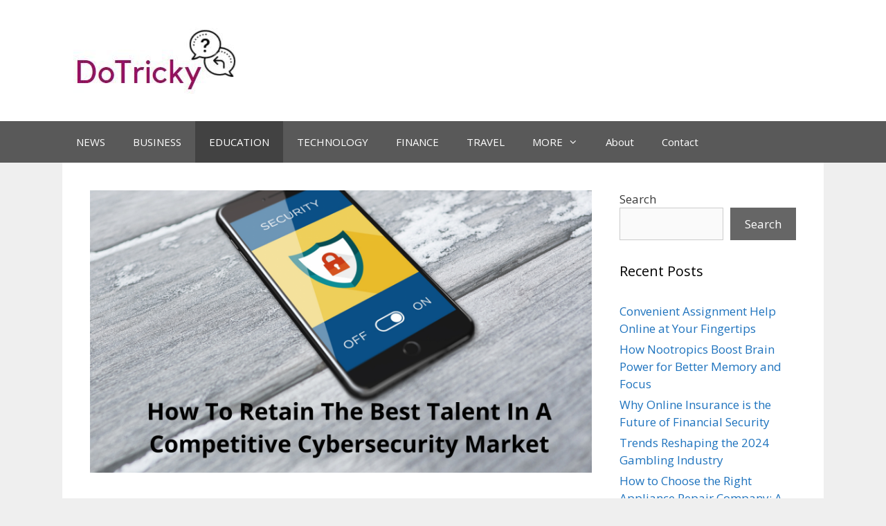

--- FILE ---
content_type: text/html; charset=UTF-8
request_url: https://www.dotricky.com/how-to-retain-the-best-talent-in-a-competitive-cybersecurity-market/
body_size: 14714
content:
<!DOCTYPE html>
<html lang="en-US">
<head>
	<meta charset="UTF-8">
	<script>
(()=>{var e={};e.g=function(){if("object"==typeof globalThis)return globalThis;try{return this||new Function("return this")()}catch(e){if("object"==typeof window)return window}}(),function({ampUrl:n,isCustomizePreview:t,isAmpDevMode:r,noampQueryVarName:o,noampQueryVarValue:s,disabledStorageKey:i,mobileUserAgents:a,regexRegex:c}){if("undefined"==typeof sessionStorage)return;const d=new RegExp(c);if(!a.some((e=>{const n=e.match(d);return!(!n||!new RegExp(n[1],n[2]).test(navigator.userAgent))||navigator.userAgent.includes(e)})))return;e.g.addEventListener("DOMContentLoaded",(()=>{const e=document.getElementById("amp-mobile-version-switcher");if(!e)return;e.hidden=!1;const n=e.querySelector("a[href]");n&&n.addEventListener("click",(()=>{sessionStorage.removeItem(i)}))}));const g=r&&["paired-browsing-non-amp","paired-browsing-amp"].includes(window.name);if(sessionStorage.getItem(i)||t||g)return;const u=new URL(location.href),m=new URL(n);m.hash=u.hash,u.searchParams.has(o)&&s===u.searchParams.get(o)?sessionStorage.setItem(i,"1"):m.href!==u.href&&(window.stop(),location.replace(m.href))}({"ampUrl":"https:\/\/www.dotricky.com\/how-to-retain-the-best-talent-in-a-competitive-cybersecurity-market\/amp\/","noampQueryVarName":"noamp","noampQueryVarValue":"mobile","disabledStorageKey":"amp_mobile_redirect_disabled","mobileUserAgents":["Mobile","Android","Silk\/","Kindle","BlackBerry","Opera Mini","Opera Mobi"],"regexRegex":"^\\\/((?:.|\\n)+)\\\/([i]*)$","isCustomizePreview":false,"isAmpDevMode":false})})();
</script>
<meta name='robots' content='index, follow, max-image-preview:large, max-snippet:-1, max-video-preview:-1' />
<meta name="viewport" content="width=device-width, initial-scale=1">
	<!-- This site is optimized with the Yoast SEO plugin v23.6 - https://yoast.com/wordpress/plugins/seo/ -->
	<title>How To Retain The Best Talent In A Competitive Cybersecurity Market</title>
	<link rel="canonical" href="https://www.dotricky.com/how-to-retain-the-best-talent-in-a-competitive-cybersecurity-market/" />
	<meta property="og:locale" content="en_US" />
	<meta property="og:type" content="article" />
	<meta property="og:title" content="How To Retain The Best Talent In A Competitive Cybersecurity Market" />
	<meta property="og:description" content="The Great Resignation is presently underway, with millions of people quitting their employment in search of greater fulfillment. Many people took advantage of the global pandemic to reflect on what work means to them, their contributions to the industry and organizations to which they belong, how they spend their time, and, most significantly, how a ... Read more" />
	<meta property="og:url" content="https://www.dotricky.com/how-to-retain-the-best-talent-in-a-competitive-cybersecurity-market/" />
	<meta property="og:site_name" content="Do Tricky" />
	<meta property="article:publisher" content="https://www.facebook.com/dotricky1/" />
	<meta property="article:author" content="https://www.facebook.com/dotricky1/" />
	<meta property="article:published_time" content="2021-09-24T13:20:57+00:00" />
	<meta property="article:modified_time" content="2021-12-21T13:53:56+00:00" />
	<meta property="og:image" content="https://www.dotricky.com/wp-content/uploads/2021/09/Meghalaya-11-1024x576.png" />
	<meta property="og:image:width" content="1024" />
	<meta property="og:image:height" content="576" />
	<meta property="og:image:type" content="image/png" />
	<meta name="author" content="Sneha" />
	<meta name="twitter:card" content="summary_large_image" />
	<meta name="twitter:creator" content="@do_tricky" />
	<meta name="twitter:site" content="@do_tricky" />
	<meta name="twitter:label1" content="Written by" />
	<meta name="twitter:data1" content="Sneha" />
	<meta name="twitter:label2" content="Est. reading time" />
	<meta name="twitter:data2" content="4 minutes" />
	<script type="application/ld+json" class="yoast-schema-graph">{"@context":"https://schema.org","@graph":[{"@type":"Article","@id":"https://www.dotricky.com/how-to-retain-the-best-talent-in-a-competitive-cybersecurity-market/#article","isPartOf":{"@id":"https://www.dotricky.com/how-to-retain-the-best-talent-in-a-competitive-cybersecurity-market/"},"author":{"name":"Sneha","@id":"https://www.dotricky.com/#/schema/person/bf1e2b8d508af9879cc548593fe387fd"},"headline":"How To Retain The Best Talent In A Competitive Cybersecurity Market","datePublished":"2021-09-24T13:20:57+00:00","dateModified":"2021-12-21T13:53:56+00:00","mainEntityOfPage":{"@id":"https://www.dotricky.com/how-to-retain-the-best-talent-in-a-competitive-cybersecurity-market/"},"wordCount":908,"commentCount":0,"publisher":{"@id":"https://www.dotricky.com/#organization"},"image":{"@id":"https://www.dotricky.com/how-to-retain-the-best-talent-in-a-competitive-cybersecurity-market/#primaryimage"},"thumbnailUrl":"https://www.dotricky.com/wp-content/uploads/2021/09/Meghalaya-11.png","articleSection":["EDUCATION"],"inLanguage":"en-US","potentialAction":[{"@type":"CommentAction","name":"Comment","target":["https://www.dotricky.com/how-to-retain-the-best-talent-in-a-competitive-cybersecurity-market/#respond"]}]},{"@type":"WebPage","@id":"https://www.dotricky.com/how-to-retain-the-best-talent-in-a-competitive-cybersecurity-market/","url":"https://www.dotricky.com/how-to-retain-the-best-talent-in-a-competitive-cybersecurity-market/","name":"How To Retain The Best Talent In A Competitive Cybersecurity Market","isPartOf":{"@id":"https://www.dotricky.com/#website"},"primaryImageOfPage":{"@id":"https://www.dotricky.com/how-to-retain-the-best-talent-in-a-competitive-cybersecurity-market/#primaryimage"},"image":{"@id":"https://www.dotricky.com/how-to-retain-the-best-talent-in-a-competitive-cybersecurity-market/#primaryimage"},"thumbnailUrl":"https://www.dotricky.com/wp-content/uploads/2021/09/Meghalaya-11.png","datePublished":"2021-09-24T13:20:57+00:00","dateModified":"2021-12-21T13:53:56+00:00","breadcrumb":{"@id":"https://www.dotricky.com/how-to-retain-the-best-talent-in-a-competitive-cybersecurity-market/#breadcrumb"},"inLanguage":"en-US","potentialAction":[{"@type":"ReadAction","target":["https://www.dotricky.com/how-to-retain-the-best-talent-in-a-competitive-cybersecurity-market/"]}]},{"@type":"ImageObject","inLanguage":"en-US","@id":"https://www.dotricky.com/how-to-retain-the-best-talent-in-a-competitive-cybersecurity-market/#primaryimage","url":"https://www.dotricky.com/wp-content/uploads/2021/09/Meghalaya-11.png","contentUrl":"https://www.dotricky.com/wp-content/uploads/2021/09/Meghalaya-11.png","width":2240,"height":1260},{"@type":"BreadcrumbList","@id":"https://www.dotricky.com/how-to-retain-the-best-talent-in-a-competitive-cybersecurity-market/#breadcrumb","itemListElement":[{"@type":"ListItem","position":1,"name":"Home","item":"https://www.dotricky.com/"},{"@type":"ListItem","position":2,"name":"How To Retain The Best Talent In A Competitive Cybersecurity Market"}]},{"@type":"WebSite","@id":"https://www.dotricky.com/#website","url":"https://www.dotricky.com/","name":"Do Tricky","description":"All Education In Hindi","publisher":{"@id":"https://www.dotricky.com/#organization"},"potentialAction":[{"@type":"SearchAction","target":{"@type":"EntryPoint","urlTemplate":"https://www.dotricky.com/?s={search_term_string}"},"query-input":{"@type":"PropertyValueSpecification","valueRequired":true,"valueName":"search_term_string"}}],"inLanguage":"en-US"},{"@type":"Organization","@id":"https://www.dotricky.com/#organization","name":"Do Tricky","url":"https://www.dotricky.com/","logo":{"@type":"ImageObject","inLanguage":"en-US","@id":"https://www.dotricky.com/#/schema/logo/image/","url":"https://www.dotricky.com/wp-content/uploads/2019/03/Do-Tricky-1.png","contentUrl":"https://www.dotricky.com/wp-content/uploads/2019/03/Do-Tricky-1.png","width":500,"height":500,"caption":"Do Tricky"},"image":{"@id":"https://www.dotricky.com/#/schema/logo/image/"},"sameAs":["https://www.facebook.com/dotricky1/","https://x.com/do_tricky","https://www.linkedin.com/in/do-tricky-718411182/","https://in.pinterest.com/dotricky11/","https://www.youtube.com/channel/UCYzWpnh9SS54MNOVEXjGQTQ"]},{"@type":"Person","@id":"https://www.dotricky.com/#/schema/person/bf1e2b8d508af9879cc548593fe387fd","name":"Sneha","image":{"@type":"ImageObject","inLanguage":"en-US","@id":"https://www.dotricky.com/#/schema/person/image/","url":"https://secure.gravatar.com/avatar/475bcd6ca6e46d6bc892e815ae99d06c?s=96&d=mm&r=g","contentUrl":"https://secure.gravatar.com/avatar/475bcd6ca6e46d6bc892e815ae99d06c?s=96&d=mm&r=g","caption":"Sneha"},"description":"Hello, This is Sneha and I am the owner of www.dotricky.com Thank you for visiting our site. Here I am creating this site only focusing to help people, also, I have 4 years' experience in this field. for quality, information stay connected with our site. Thank you","sameAs":["https://www.dotricky.com/","https://www.facebook.com/dotricky1/","sneh.se.sneha","https://x.com/do_tricky"]}]}</script>
	<!-- / Yoast SEO plugin. -->


<link rel='dns-prefetch' href='//www.googletagmanager.com' />
<link href='https://fonts.gstatic.com' crossorigin rel='preconnect' />
<link href='https://fonts.googleapis.com' crossorigin rel='preconnect' />
<link rel="alternate" type="application/rss+xml" title="Do Tricky &raquo; Feed" href="https://www.dotricky.com/feed/" />
<link rel="alternate" type="application/rss+xml" title="Do Tricky &raquo; Comments Feed" href="https://www.dotricky.com/comments/feed/" />
<link rel="alternate" type="application/rss+xml" title="Do Tricky &raquo; How To Retain The Best Talent In A Competitive Cybersecurity Market Comments Feed" href="https://www.dotricky.com/how-to-retain-the-best-talent-in-a-competitive-cybersecurity-market/feed/" />
<script>
window._wpemojiSettings = {"baseUrl":"https:\/\/s.w.org\/images\/core\/emoji\/15.0.3\/72x72\/","ext":".png","svgUrl":"https:\/\/s.w.org\/images\/core\/emoji\/15.0.3\/svg\/","svgExt":".svg","source":{"concatemoji":"https:\/\/www.dotricky.com\/wp-includes\/js\/wp-emoji-release.min.js?ver=6.6.4"}};
/*! This file is auto-generated */
!function(i,n){var o,s,e;function c(e){try{var t={supportTests:e,timestamp:(new Date).valueOf()};sessionStorage.setItem(o,JSON.stringify(t))}catch(e){}}function p(e,t,n){e.clearRect(0,0,e.canvas.width,e.canvas.height),e.fillText(t,0,0);var t=new Uint32Array(e.getImageData(0,0,e.canvas.width,e.canvas.height).data),r=(e.clearRect(0,0,e.canvas.width,e.canvas.height),e.fillText(n,0,0),new Uint32Array(e.getImageData(0,0,e.canvas.width,e.canvas.height).data));return t.every(function(e,t){return e===r[t]})}function u(e,t,n){switch(t){case"flag":return n(e,"\ud83c\udff3\ufe0f\u200d\u26a7\ufe0f","\ud83c\udff3\ufe0f\u200b\u26a7\ufe0f")?!1:!n(e,"\ud83c\uddfa\ud83c\uddf3","\ud83c\uddfa\u200b\ud83c\uddf3")&&!n(e,"\ud83c\udff4\udb40\udc67\udb40\udc62\udb40\udc65\udb40\udc6e\udb40\udc67\udb40\udc7f","\ud83c\udff4\u200b\udb40\udc67\u200b\udb40\udc62\u200b\udb40\udc65\u200b\udb40\udc6e\u200b\udb40\udc67\u200b\udb40\udc7f");case"emoji":return!n(e,"\ud83d\udc26\u200d\u2b1b","\ud83d\udc26\u200b\u2b1b")}return!1}function f(e,t,n){var r="undefined"!=typeof WorkerGlobalScope&&self instanceof WorkerGlobalScope?new OffscreenCanvas(300,150):i.createElement("canvas"),a=r.getContext("2d",{willReadFrequently:!0}),o=(a.textBaseline="top",a.font="600 32px Arial",{});return e.forEach(function(e){o[e]=t(a,e,n)}),o}function t(e){var t=i.createElement("script");t.src=e,t.defer=!0,i.head.appendChild(t)}"undefined"!=typeof Promise&&(o="wpEmojiSettingsSupports",s=["flag","emoji"],n.supports={everything:!0,everythingExceptFlag:!0},e=new Promise(function(e){i.addEventListener("DOMContentLoaded",e,{once:!0})}),new Promise(function(t){var n=function(){try{var e=JSON.parse(sessionStorage.getItem(o));if("object"==typeof e&&"number"==typeof e.timestamp&&(new Date).valueOf()<e.timestamp+604800&&"object"==typeof e.supportTests)return e.supportTests}catch(e){}return null}();if(!n){if("undefined"!=typeof Worker&&"undefined"!=typeof OffscreenCanvas&&"undefined"!=typeof URL&&URL.createObjectURL&&"undefined"!=typeof Blob)try{var e="postMessage("+f.toString()+"("+[JSON.stringify(s),u.toString(),p.toString()].join(",")+"));",r=new Blob([e],{type:"text/javascript"}),a=new Worker(URL.createObjectURL(r),{name:"wpTestEmojiSupports"});return void(a.onmessage=function(e){c(n=e.data),a.terminate(),t(n)})}catch(e){}c(n=f(s,u,p))}t(n)}).then(function(e){for(var t in e)n.supports[t]=e[t],n.supports.everything=n.supports.everything&&n.supports[t],"flag"!==t&&(n.supports.everythingExceptFlag=n.supports.everythingExceptFlag&&n.supports[t]);n.supports.everythingExceptFlag=n.supports.everythingExceptFlag&&!n.supports.flag,n.DOMReady=!1,n.readyCallback=function(){n.DOMReady=!0}}).then(function(){return e}).then(function(){var e;n.supports.everything||(n.readyCallback(),(e=n.source||{}).concatemoji?t(e.concatemoji):e.wpemoji&&e.twemoji&&(t(e.twemoji),t(e.wpemoji)))}))}((window,document),window._wpemojiSettings);
</script>
<link crossorigin="anonymous" rel='stylesheet' id='generate-fonts-css' href='//fonts.googleapis.com/css?family=Open+Sans:300,300italic,regular,italic,600,600italic,700,700italic,800,800italic' media='all' />
<style id='wp-emoji-styles-inline-css'>

	img.wp-smiley, img.emoji {
		display: inline !important;
		border: none !important;
		box-shadow: none !important;
		height: 1em !important;
		width: 1em !important;
		margin: 0 0.07em !important;
		vertical-align: -0.1em !important;
		background: none !important;
		padding: 0 !important;
	}
</style>
<link rel='stylesheet' id='wp-block-library-css' href='https://www.dotricky.com/wp-includes/css/dist/block-library/style.min.css?ver=6.6.4' media='all' />
<style id='classic-theme-styles-inline-css'>
/*! This file is auto-generated */
.wp-block-button__link{color:#fff;background-color:#32373c;border-radius:9999px;box-shadow:none;text-decoration:none;padding:calc(.667em + 2px) calc(1.333em + 2px);font-size:1.125em}.wp-block-file__button{background:#32373c;color:#fff;text-decoration:none}
</style>
<style id='global-styles-inline-css'>
:root{--wp--preset--aspect-ratio--square: 1;--wp--preset--aspect-ratio--4-3: 4/3;--wp--preset--aspect-ratio--3-4: 3/4;--wp--preset--aspect-ratio--3-2: 3/2;--wp--preset--aspect-ratio--2-3: 2/3;--wp--preset--aspect-ratio--16-9: 16/9;--wp--preset--aspect-ratio--9-16: 9/16;--wp--preset--color--black: #000000;--wp--preset--color--cyan-bluish-gray: #abb8c3;--wp--preset--color--white: #ffffff;--wp--preset--color--pale-pink: #f78da7;--wp--preset--color--vivid-red: #cf2e2e;--wp--preset--color--luminous-vivid-orange: #ff6900;--wp--preset--color--luminous-vivid-amber: #fcb900;--wp--preset--color--light-green-cyan: #7bdcb5;--wp--preset--color--vivid-green-cyan: #00d084;--wp--preset--color--pale-cyan-blue: #8ed1fc;--wp--preset--color--vivid-cyan-blue: #0693e3;--wp--preset--color--vivid-purple: #9b51e0;--wp--preset--color--contrast: var(--contrast);--wp--preset--color--contrast-2: var(--contrast-2);--wp--preset--color--contrast-3: var(--contrast-3);--wp--preset--color--base: var(--base);--wp--preset--color--base-2: var(--base-2);--wp--preset--color--base-3: var(--base-3);--wp--preset--color--accent: var(--accent);--wp--preset--gradient--vivid-cyan-blue-to-vivid-purple: linear-gradient(135deg,rgba(6,147,227,1) 0%,rgb(155,81,224) 100%);--wp--preset--gradient--light-green-cyan-to-vivid-green-cyan: linear-gradient(135deg,rgb(122,220,180) 0%,rgb(0,208,130) 100%);--wp--preset--gradient--luminous-vivid-amber-to-luminous-vivid-orange: linear-gradient(135deg,rgba(252,185,0,1) 0%,rgba(255,105,0,1) 100%);--wp--preset--gradient--luminous-vivid-orange-to-vivid-red: linear-gradient(135deg,rgba(255,105,0,1) 0%,rgb(207,46,46) 100%);--wp--preset--gradient--very-light-gray-to-cyan-bluish-gray: linear-gradient(135deg,rgb(238,238,238) 0%,rgb(169,184,195) 100%);--wp--preset--gradient--cool-to-warm-spectrum: linear-gradient(135deg,rgb(74,234,220) 0%,rgb(151,120,209) 20%,rgb(207,42,186) 40%,rgb(238,44,130) 60%,rgb(251,105,98) 80%,rgb(254,248,76) 100%);--wp--preset--gradient--blush-light-purple: linear-gradient(135deg,rgb(255,206,236) 0%,rgb(152,150,240) 100%);--wp--preset--gradient--blush-bordeaux: linear-gradient(135deg,rgb(254,205,165) 0%,rgb(254,45,45) 50%,rgb(107,0,62) 100%);--wp--preset--gradient--luminous-dusk: linear-gradient(135deg,rgb(255,203,112) 0%,rgb(199,81,192) 50%,rgb(65,88,208) 100%);--wp--preset--gradient--pale-ocean: linear-gradient(135deg,rgb(255,245,203) 0%,rgb(182,227,212) 50%,rgb(51,167,181) 100%);--wp--preset--gradient--electric-grass: linear-gradient(135deg,rgb(202,248,128) 0%,rgb(113,206,126) 100%);--wp--preset--gradient--midnight: linear-gradient(135deg,rgb(2,3,129) 0%,rgb(40,116,252) 100%);--wp--preset--font-size--small: 13px;--wp--preset--font-size--medium: 20px;--wp--preset--font-size--large: 36px;--wp--preset--font-size--x-large: 42px;--wp--preset--spacing--20: 0.44rem;--wp--preset--spacing--30: 0.67rem;--wp--preset--spacing--40: 1rem;--wp--preset--spacing--50: 1.5rem;--wp--preset--spacing--60: 2.25rem;--wp--preset--spacing--70: 3.38rem;--wp--preset--spacing--80: 5.06rem;--wp--preset--shadow--natural: 6px 6px 9px rgba(0, 0, 0, 0.2);--wp--preset--shadow--deep: 12px 12px 50px rgba(0, 0, 0, 0.4);--wp--preset--shadow--sharp: 6px 6px 0px rgba(0, 0, 0, 0.2);--wp--preset--shadow--outlined: 6px 6px 0px -3px rgba(255, 255, 255, 1), 6px 6px rgba(0, 0, 0, 1);--wp--preset--shadow--crisp: 6px 6px 0px rgba(0, 0, 0, 1);}:where(.is-layout-flex){gap: 0.5em;}:where(.is-layout-grid){gap: 0.5em;}body .is-layout-flex{display: flex;}.is-layout-flex{flex-wrap: wrap;align-items: center;}.is-layout-flex > :is(*, div){margin: 0;}body .is-layout-grid{display: grid;}.is-layout-grid > :is(*, div){margin: 0;}:where(.wp-block-columns.is-layout-flex){gap: 2em;}:where(.wp-block-columns.is-layout-grid){gap: 2em;}:where(.wp-block-post-template.is-layout-flex){gap: 1.25em;}:where(.wp-block-post-template.is-layout-grid){gap: 1.25em;}.has-black-color{color: var(--wp--preset--color--black) !important;}.has-cyan-bluish-gray-color{color: var(--wp--preset--color--cyan-bluish-gray) !important;}.has-white-color{color: var(--wp--preset--color--white) !important;}.has-pale-pink-color{color: var(--wp--preset--color--pale-pink) !important;}.has-vivid-red-color{color: var(--wp--preset--color--vivid-red) !important;}.has-luminous-vivid-orange-color{color: var(--wp--preset--color--luminous-vivid-orange) !important;}.has-luminous-vivid-amber-color{color: var(--wp--preset--color--luminous-vivid-amber) !important;}.has-light-green-cyan-color{color: var(--wp--preset--color--light-green-cyan) !important;}.has-vivid-green-cyan-color{color: var(--wp--preset--color--vivid-green-cyan) !important;}.has-pale-cyan-blue-color{color: var(--wp--preset--color--pale-cyan-blue) !important;}.has-vivid-cyan-blue-color{color: var(--wp--preset--color--vivid-cyan-blue) !important;}.has-vivid-purple-color{color: var(--wp--preset--color--vivid-purple) !important;}.has-black-background-color{background-color: var(--wp--preset--color--black) !important;}.has-cyan-bluish-gray-background-color{background-color: var(--wp--preset--color--cyan-bluish-gray) !important;}.has-white-background-color{background-color: var(--wp--preset--color--white) !important;}.has-pale-pink-background-color{background-color: var(--wp--preset--color--pale-pink) !important;}.has-vivid-red-background-color{background-color: var(--wp--preset--color--vivid-red) !important;}.has-luminous-vivid-orange-background-color{background-color: var(--wp--preset--color--luminous-vivid-orange) !important;}.has-luminous-vivid-amber-background-color{background-color: var(--wp--preset--color--luminous-vivid-amber) !important;}.has-light-green-cyan-background-color{background-color: var(--wp--preset--color--light-green-cyan) !important;}.has-vivid-green-cyan-background-color{background-color: var(--wp--preset--color--vivid-green-cyan) !important;}.has-pale-cyan-blue-background-color{background-color: var(--wp--preset--color--pale-cyan-blue) !important;}.has-vivid-cyan-blue-background-color{background-color: var(--wp--preset--color--vivid-cyan-blue) !important;}.has-vivid-purple-background-color{background-color: var(--wp--preset--color--vivid-purple) !important;}.has-black-border-color{border-color: var(--wp--preset--color--black) !important;}.has-cyan-bluish-gray-border-color{border-color: var(--wp--preset--color--cyan-bluish-gray) !important;}.has-white-border-color{border-color: var(--wp--preset--color--white) !important;}.has-pale-pink-border-color{border-color: var(--wp--preset--color--pale-pink) !important;}.has-vivid-red-border-color{border-color: var(--wp--preset--color--vivid-red) !important;}.has-luminous-vivid-orange-border-color{border-color: var(--wp--preset--color--luminous-vivid-orange) !important;}.has-luminous-vivid-amber-border-color{border-color: var(--wp--preset--color--luminous-vivid-amber) !important;}.has-light-green-cyan-border-color{border-color: var(--wp--preset--color--light-green-cyan) !important;}.has-vivid-green-cyan-border-color{border-color: var(--wp--preset--color--vivid-green-cyan) !important;}.has-pale-cyan-blue-border-color{border-color: var(--wp--preset--color--pale-cyan-blue) !important;}.has-vivid-cyan-blue-border-color{border-color: var(--wp--preset--color--vivid-cyan-blue) !important;}.has-vivid-purple-border-color{border-color: var(--wp--preset--color--vivid-purple) !important;}.has-vivid-cyan-blue-to-vivid-purple-gradient-background{background: var(--wp--preset--gradient--vivid-cyan-blue-to-vivid-purple) !important;}.has-light-green-cyan-to-vivid-green-cyan-gradient-background{background: var(--wp--preset--gradient--light-green-cyan-to-vivid-green-cyan) !important;}.has-luminous-vivid-amber-to-luminous-vivid-orange-gradient-background{background: var(--wp--preset--gradient--luminous-vivid-amber-to-luminous-vivid-orange) !important;}.has-luminous-vivid-orange-to-vivid-red-gradient-background{background: var(--wp--preset--gradient--luminous-vivid-orange-to-vivid-red) !important;}.has-very-light-gray-to-cyan-bluish-gray-gradient-background{background: var(--wp--preset--gradient--very-light-gray-to-cyan-bluish-gray) !important;}.has-cool-to-warm-spectrum-gradient-background{background: var(--wp--preset--gradient--cool-to-warm-spectrum) !important;}.has-blush-light-purple-gradient-background{background: var(--wp--preset--gradient--blush-light-purple) !important;}.has-blush-bordeaux-gradient-background{background: var(--wp--preset--gradient--blush-bordeaux) !important;}.has-luminous-dusk-gradient-background{background: var(--wp--preset--gradient--luminous-dusk) !important;}.has-pale-ocean-gradient-background{background: var(--wp--preset--gradient--pale-ocean) !important;}.has-electric-grass-gradient-background{background: var(--wp--preset--gradient--electric-grass) !important;}.has-midnight-gradient-background{background: var(--wp--preset--gradient--midnight) !important;}.has-small-font-size{font-size: var(--wp--preset--font-size--small) !important;}.has-medium-font-size{font-size: var(--wp--preset--font-size--medium) !important;}.has-large-font-size{font-size: var(--wp--preset--font-size--large) !important;}.has-x-large-font-size{font-size: var(--wp--preset--font-size--x-large) !important;}
:where(.wp-block-post-template.is-layout-flex){gap: 1.25em;}:where(.wp-block-post-template.is-layout-grid){gap: 1.25em;}
:where(.wp-block-columns.is-layout-flex){gap: 2em;}:where(.wp-block-columns.is-layout-grid){gap: 2em;}
:root :where(.wp-block-pullquote){font-size: 1.5em;line-height: 1.6;}
</style>
<link rel='stylesheet' id='generate-style-grid-css' href='https://www.dotricky.com/wp-content/themes/generatepress/assets/css/unsemantic-grid.min.css?ver=3.5.1' media='all' />
<link rel='stylesheet' id='generate-style-css' href='https://www.dotricky.com/wp-content/themes/generatepress/assets/css/style.min.css?ver=3.5.1' media='all' />
<style id='generate-style-inline-css'>
body{background-color:#efefef;color:#3a3a3a;}a{color:#1e73be;}a:hover, a:focus, a:active{color:#000000;}body .grid-container{max-width:1100px;}.wp-block-group__inner-container{max-width:1100px;margin-left:auto;margin-right:auto;}:root{--contrast:#222222;--contrast-2:#575760;--contrast-3:#b2b2be;--base:#f0f0f0;--base-2:#f7f8f9;--base-3:#ffffff;--accent:#1e73be;}:root .has-contrast-color{color:var(--contrast);}:root .has-contrast-background-color{background-color:var(--contrast);}:root .has-contrast-2-color{color:var(--contrast-2);}:root .has-contrast-2-background-color{background-color:var(--contrast-2);}:root .has-contrast-3-color{color:var(--contrast-3);}:root .has-contrast-3-background-color{background-color:var(--contrast-3);}:root .has-base-color{color:var(--base);}:root .has-base-background-color{background-color:var(--base);}:root .has-base-2-color{color:var(--base-2);}:root .has-base-2-background-color{background-color:var(--base-2);}:root .has-base-3-color{color:var(--base-3);}:root .has-base-3-background-color{background-color:var(--base-3);}:root .has-accent-color{color:var(--accent);}:root .has-accent-background-color{background-color:var(--accent);}body, button, input, select, textarea{font-family:"Open Sans", sans-serif;}body{line-height:1.5;}.entry-content > [class*="wp-block-"]:not(:last-child):not(.wp-block-heading){margin-bottom:1.5em;}.main-title{font-size:45px;}.main-navigation .main-nav ul ul li a{font-size:14px;}.sidebar .widget, .footer-widgets .widget{font-size:17px;}h1{font-weight:300;font-size:40px;line-height:1.5em;}h2{font-weight:300;font-size:30px;}h3{font-size:20px;}h4{font-size:inherit;}h5{font-size:inherit;}@media (max-width:768px){.main-title{font-size:30px;}h1{font-size:30px;}h2{font-size:25px;}}.top-bar{background-color:#636363;color:#ffffff;}.top-bar a{color:#ffffff;}.top-bar a:hover{color:#303030;}.site-header{background-color:#ffffff;color:#3a3a3a;}.site-header a{color:#3a3a3a;}.main-title a,.main-title a:hover{color:#222222;}.site-description{color:#757575;}.main-navigation,.main-navigation ul ul{background-color:#595959;}.main-navigation .main-nav ul li a, .main-navigation .menu-toggle, .main-navigation .menu-bar-items{color:#ffffff;}.main-navigation .main-nav ul li:not([class*="current-menu-"]):hover > a, .main-navigation .main-nav ul li:not([class*="current-menu-"]):focus > a, .main-navigation .main-nav ul li.sfHover:not([class*="current-menu-"]) > a, .main-navigation .menu-bar-item:hover > a, .main-navigation .menu-bar-item.sfHover > a{color:#ffffff;background-color:#424242;}button.menu-toggle:hover,button.menu-toggle:focus,.main-navigation .mobile-bar-items a,.main-navigation .mobile-bar-items a:hover,.main-navigation .mobile-bar-items a:focus{color:#ffffff;}.main-navigation .main-nav ul li[class*="current-menu-"] > a{color:#ffffff;background-color:#424242;}.navigation-search input[type="search"],.navigation-search input[type="search"]:active, .navigation-search input[type="search"]:focus, .main-navigation .main-nav ul li.search-item.active > a, .main-navigation .menu-bar-items .search-item.active > a{color:#ffffff;background-color:#424242;}.main-navigation ul ul{background-color:#424242;}.main-navigation .main-nav ul ul li a{color:#ffffff;}.main-navigation .main-nav ul ul li:not([class*="current-menu-"]):hover > a,.main-navigation .main-nav ul ul li:not([class*="current-menu-"]):focus > a, .main-navigation .main-nav ul ul li.sfHover:not([class*="current-menu-"]) > a{color:#dbdbdb;background-color:#424242;}.main-navigation .main-nav ul ul li[class*="current-menu-"] > a{color:#dbdbdb;background-color:#424242;}.separate-containers .inside-article, .separate-containers .comments-area, .separate-containers .page-header, .one-container .container, .separate-containers .paging-navigation, .inside-page-header{background-color:#ffffff;}.entry-title a{color:#1e8bea;}.entry-title a:hover{color:#bf1e1e;}.entry-meta{color:#595959;}.entry-meta a{color:#595959;}.entry-meta a:hover{color:#1e73be;}.sidebar .widget{background-color:#ffffff;}.sidebar .widget .widget-title{color:#000000;}.footer-widgets{background-color:#ffffff;}.footer-widgets .widget-title{color:#000000;}.site-info{color:#ffffff;background-color:#222222;}.site-info a{color:#ffffff;}.site-info a:hover{color:#606060;}.footer-bar .widget_nav_menu .current-menu-item a{color:#606060;}input[type="text"],input[type="email"],input[type="url"],input[type="password"],input[type="search"],input[type="tel"],input[type="number"],textarea,select{color:#666666;background-color:#fafafa;border-color:#cccccc;}input[type="text"]:focus,input[type="email"]:focus,input[type="url"]:focus,input[type="password"]:focus,input[type="search"]:focus,input[type="tel"]:focus,input[type="number"]:focus,textarea:focus,select:focus{color:#666666;background-color:#ffffff;border-color:#bfbfbf;}button,html input[type="button"],input[type="reset"],input[type="submit"],a.button,a.wp-block-button__link:not(.has-background){color:#ffffff;background-color:#666666;}button:hover,html input[type="button"]:hover,input[type="reset"]:hover,input[type="submit"]:hover,a.button:hover,button:focus,html input[type="button"]:focus,input[type="reset"]:focus,input[type="submit"]:focus,a.button:focus,a.wp-block-button__link:not(.has-background):active,a.wp-block-button__link:not(.has-background):focus,a.wp-block-button__link:not(.has-background):hover{color:#ffffff;background-color:#3f3f3f;}a.generate-back-to-top{background-color:rgba( 0,0,0,0.4 );color:#ffffff;}a.generate-back-to-top:hover,a.generate-back-to-top:focus{background-color:rgba( 0,0,0,0.6 );color:#ffffff;}:root{--gp-search-modal-bg-color:var(--base-3);--gp-search-modal-text-color:var(--contrast);--gp-search-modal-overlay-bg-color:rgba(0,0,0,0.2);}@media (max-width:768px){.main-navigation .menu-bar-item:hover > a, .main-navigation .menu-bar-item.sfHover > a{background:none;color:#ffffff;}}.inside-top-bar{padding:10px;}.inside-header{padding:40px;}.site-main .wp-block-group__inner-container{padding:40px;}.entry-content .alignwide, body:not(.no-sidebar) .entry-content .alignfull{margin-left:-40px;width:calc(100% + 80px);max-width:calc(100% + 80px);}.rtl .menu-item-has-children .dropdown-menu-toggle{padding-left:20px;}.rtl .main-navigation .main-nav ul li.menu-item-has-children > a{padding-right:20px;}.site-info{padding:20px;}@media (max-width:768px){.separate-containers .inside-article, .separate-containers .comments-area, .separate-containers .page-header, .separate-containers .paging-navigation, .one-container .site-content, .inside-page-header{padding:30px;}.site-main .wp-block-group__inner-container{padding:30px;}.site-info{padding-right:10px;padding-left:10px;}.entry-content .alignwide, body:not(.no-sidebar) .entry-content .alignfull{margin-left:-30px;width:calc(100% + 60px);max-width:calc(100% + 60px);}}.one-container .sidebar .widget{padding:0px;}@media (max-width:768px){.main-navigation .menu-toggle,.main-navigation .mobile-bar-items,.sidebar-nav-mobile:not(#sticky-placeholder){display:block;}.main-navigation ul,.gen-sidebar-nav{display:none;}[class*="nav-float-"] .site-header .inside-header > *{float:none;clear:both;}}
</style>
<link rel='stylesheet' id='generate-mobile-style-css' href='https://www.dotricky.com/wp-content/themes/generatepress/assets/css/mobile.min.css?ver=3.5.1' media='all' />
<link rel='stylesheet' id='generate-font-icons-css' href='https://www.dotricky.com/wp-content/themes/generatepress/assets/css/components/font-icons.min.css?ver=3.5.1' media='all' />
<link rel='stylesheet' id='font-awesome-css' href='https://www.dotricky.com/wp-content/themes/generatepress/assets/css/components/font-awesome.min.css?ver=4.7' media='all' />
<link rel="https://api.w.org/" href="https://www.dotricky.com/wp-json/" /><link rel="alternate" title="JSON" type="application/json" href="https://www.dotricky.com/wp-json/wp/v2/posts/3794" /><link rel="EditURI" type="application/rsd+xml" title="RSD" href="https://www.dotricky.com/xmlrpc.php?rsd" />
<meta name="generator" content="WordPress 6.6.4" />
<link rel='shortlink' href='https://www.dotricky.com/?p=3794' />
<link rel="alternate" title="oEmbed (JSON)" type="application/json+oembed" href="https://www.dotricky.com/wp-json/oembed/1.0/embed?url=https%3A%2F%2Fwww.dotricky.com%2Fhow-to-retain-the-best-talent-in-a-competitive-cybersecurity-market%2F" />
<link rel="alternate" title="oEmbed (XML)" type="text/xml+oembed" href="https://www.dotricky.com/wp-json/oembed/1.0/embed?url=https%3A%2F%2Fwww.dotricky.com%2Fhow-to-retain-the-best-talent-in-a-competitive-cybersecurity-market%2F&#038;format=xml" />
<meta name="generator" content="Site Kit by Google 1.137.0" /><link rel="alternate" type="text/html" media="only screen and (max-width: 640px)" href="https://www.dotricky.com/how-to-retain-the-best-talent-in-a-competitive-cybersecurity-market/amp/"><link rel="pingback" href="https://www.dotricky.com/xmlrpc.php">
<link rel="amphtml" href="https://www.dotricky.com/how-to-retain-the-best-talent-in-a-competitive-cybersecurity-market/amp/"><style>#amp-mobile-version-switcher{left:0;position:absolute;width:100%;z-index:100}#amp-mobile-version-switcher>a{background-color:#444;border:0;color:#eaeaea;display:block;font-family:-apple-system,BlinkMacSystemFont,Segoe UI,Roboto,Oxygen-Sans,Ubuntu,Cantarell,Helvetica Neue,sans-serif;font-size:16px;font-weight:600;padding:15px 0;text-align:center;-webkit-text-decoration:none;text-decoration:none}#amp-mobile-version-switcher>a:active,#amp-mobile-version-switcher>a:focus,#amp-mobile-version-switcher>a:hover{-webkit-text-decoration:underline;text-decoration:underline}</style><link rel="icon" href="https://www.dotricky.com/wp-content/uploads/2021/03/cropped-d-tri-fevi-32x32.jpg" sizes="32x32" />
<link rel="icon" href="https://www.dotricky.com/wp-content/uploads/2021/03/cropped-d-tri-fevi-192x192.jpg" sizes="192x192" />
<link rel="apple-touch-icon" href="https://www.dotricky.com/wp-content/uploads/2021/03/cropped-d-tri-fevi-180x180.jpg" />
<meta name="msapplication-TileImage" content="https://www.dotricky.com/wp-content/uploads/2021/03/cropped-d-tri-fevi-270x270.jpg" />
<!-- Dynamic Sidebar Manager: Removed wp_head Actions --></head>

<body class="post-template-default single single-post postid-3794 single-format-standard wp-custom-logo wp-embed-responsive right-sidebar nav-below-header one-container fluid-header active-footer-widgets-3 nav-aligned-left header-aligned-left dropdown-hover featured-image-active" itemtype="https://schema.org/Blog" itemscope>
	<a class="screen-reader-text skip-link" href="#content" title="Skip to content">Skip to content</a>		<header class="site-header" id="masthead" aria-label="Site"  itemtype="https://schema.org/WPHeader" itemscope>
			<div class="inside-header grid-container grid-parent">
				<div class="site-logo">
					<a href="https://www.dotricky.com/" rel="home">
						<img  class="header-image is-logo-image" alt="Do Tricky" src="https://www.dotricky.com/wp-content/uploads/2021/03/cropped-d-trick.jpg" />
					</a>
				</div>			</div>
		</header>
				<nav class="main-navigation sub-menu-right" id="site-navigation" aria-label="Primary"  itemtype="https://schema.org/SiteNavigationElement" itemscope>
			<div class="inside-navigation grid-container grid-parent">
								<button class="menu-toggle" aria-controls="primary-menu" aria-expanded="false">
					<span class="mobile-menu">Menu</span>				</button>
				<div id="primary-menu" class="main-nav"><ul id="menu-primary-menu" class=" menu sf-menu"><li id="menu-item-2492" class="menu-item menu-item-type-taxonomy menu-item-object-category menu-item-2492"><a href="https://www.dotricky.com/news/">NEWS</a></li>
<li id="menu-item-2484" class="menu-item menu-item-type-taxonomy menu-item-object-category menu-item-2484"><a href="https://www.dotricky.com/business/">BUSINESS</a></li>
<li id="menu-item-2485" class="menu-item menu-item-type-taxonomy menu-item-object-category current-post-ancestor current-menu-parent current-post-parent menu-item-2485"><a href="https://www.dotricky.com/education/">EDUCATION</a></li>
<li id="menu-item-2493" class="menu-item menu-item-type-taxonomy menu-item-object-category menu-item-2493"><a href="https://www.dotricky.com/technology/">TECHNOLOGY</a></li>
<li id="menu-item-2488" class="menu-item menu-item-type-taxonomy menu-item-object-category menu-item-2488"><a href="https://www.dotricky.com/finance/">FINANCE</a></li>
<li id="menu-item-2494" class="menu-item menu-item-type-taxonomy menu-item-object-category menu-item-2494"><a href="https://www.dotricky.com/travel/">TRAVEL</a></li>
<li id="menu-item-2491" class="menu-item menu-item-type-taxonomy menu-item-object-category menu-item-has-children menu-item-2491"><a href="https://www.dotricky.com/more/">MORE<span role="presentation" class="dropdown-menu-toggle"></span></a>
<ul class="sub-menu">
	<li id="menu-item-2486" class="menu-item menu-item-type-taxonomy menu-item-object-category menu-item-2486"><a href="https://www.dotricky.com/entertainment/">ENTERTAINMENT</a></li>
	<li id="menu-item-2490" class="menu-item menu-item-type-taxonomy menu-item-object-category menu-item-2490"><a href="https://www.dotricky.com/lifestyle/">LIFESTYLE</a></li>
	<li id="menu-item-2489" class="menu-item menu-item-type-taxonomy menu-item-object-category menu-item-2489"><a href="https://www.dotricky.com/health/">HEALTH</a></li>
	<li id="menu-item-2487" class="menu-item menu-item-type-taxonomy menu-item-object-category menu-item-2487"><a href="https://www.dotricky.com/fashion/">FASHION</a></li>
</ul>
</li>
<li id="menu-item-4304" class="menu-item menu-item-type-post_type menu-item-object-page menu-item-4304"><a href="https://www.dotricky.com/about/">About</a></li>
<li id="menu-item-4303" class="menu-item menu-item-type-post_type menu-item-object-page menu-item-4303"><a href="https://www.dotricky.com/contact/">Contact</a></li>
</ul></div>			</div>
		</nav>
		
	<div class="site grid-container container hfeed grid-parent" id="page">
				<div class="site-content" id="content">
			
	<div class="content-area grid-parent mobile-grid-100 grid-75 tablet-grid-75" id="primary">
		<main class="site-main" id="main">
			
<article id="post-3794" class="post-3794 post type-post status-publish format-standard has-post-thumbnail hentry category-education" itemtype="https://schema.org/CreativeWork" itemscope>
	<div class="inside-article">
				<div class="featured-image page-header-image-single grid-container grid-parent">
			<img width="2240" height="1260" src="https://www.dotricky.com/wp-content/uploads/2021/09/Meghalaya-11.png" class="attachment-full size-full wp-post-image" alt="" itemprop="image" decoding="async" fetchpriority="high" srcset="https://www.dotricky.com/wp-content/uploads/2021/09/Meghalaya-11.png 2240w, https://www.dotricky.com/wp-content/uploads/2021/09/Meghalaya-11-300x169.png 300w, https://www.dotricky.com/wp-content/uploads/2021/09/Meghalaya-11-1024x576.png 1024w, https://www.dotricky.com/wp-content/uploads/2021/09/Meghalaya-11-768x432.png 768w, https://www.dotricky.com/wp-content/uploads/2021/09/Meghalaya-11-1536x864.png 1536w, https://www.dotricky.com/wp-content/uploads/2021/09/Meghalaya-11-2048x1152.png 2048w, https://www.dotricky.com/wp-content/uploads/2021/09/Meghalaya-11-1920x1080.png 1920w, https://www.dotricky.com/wp-content/uploads/2021/09/Meghalaya-11-1170x658.png 1170w, https://www.dotricky.com/wp-content/uploads/2021/09/Meghalaya-11-585x329.png 585w" sizes="(max-width: 2240px) 100vw, 2240px" />		</div>
					<header class="entry-header">
				<h1 class="entry-title" itemprop="headline">How To Retain The Best Talent In A Competitive Cybersecurity Market</h1>		<div class="entry-meta">
			<span class="posted-on"><time class="updated" datetime="2021-12-21T19:23:56+05:30" itemprop="dateModified">December 21, 2021</time><time class="entry-date published" datetime="2021-09-24T18:50:57+05:30" itemprop="datePublished">September 24, 2021</time></span> <span class="byline">by <span class="author vcard" itemprop="author" itemtype="https://schema.org/Person" itemscope><a class="url fn n" href="https://www.dotricky.com/author/soumya/" title="View all posts by Sneha" rel="author" itemprop="url"><span class="author-name" itemprop="name">Sneha</span></a></span></span> 		</div>
					</header>
			
		<div class="entry-content" itemprop="text">
			<p><span style="font-weight: 400;">The Great Resignation is presently underway, with millions of people quitting their employment in search of greater fulfillment. Many people took advantage of the global pandemic to reflect on what work means to them, their contributions to the industry and organizations to which they belong, how they spend their time, and, most significantly, how a profession may complete their life. Before going further, you can get a certificate for this online </span><a href="https://hkrtrainings.com/cyber-security-training">Cyber Security Training</a><span style="font-weight: 400;"> course and learn the essential skills needed to understand cybersecurity.</span></p>
<p><span style="font-weight: 400;">As a result, most firms&#8217; hiring and retention of elite personnel have swiftly become a key priority. This is especially true in the cybersecurity industry, which is suffering from a severe skills shortage. Indeed, as of Q2 2021, there were approximately 500,000 available cybersecurity opportunities globally, as per CompTIA and Cyber Seek, a job-tracking database from the US Commerce Department, making finding the appropriate individual for a technical post in IT security like locating a needle in a haystack. As a result, attracting and developing cybersecurity employees has never been more crucial – and here are a few best practices for doing so.</span></p>
<h1><b>Retention isn&#8217;t a one-size-fits-all process</b></h1>
<p><span style="font-weight: 400;">Each employee and organization is unique. Employee/employer culture must be synergistic, even in a business with a talent shortage. When the needs of an employee and an employer are in sync, the possibilities are limitless.</span></p>
<p><span style="font-weight: 400;">Employee retention can never be a &#8220;one-size-fits-all&#8221; strategy, which means recruiting managers and HR executives must devote the time and resources necessary to learn about their employees and the organization as a whole. This begins with an awareness of what your staff performs on a daily basis. To achieve this level of knowledge, it&#8217;s critical to get in touch with employees on a regular basis, look for ways to address their concerns and wants, and recognize and reward jobs effectively. Furthermore, most employees prefer transparency, so having open, honest conversations with employees about the company&#8217;s future, job performance, and other relevant variables will help retain them in the long run.</span></p>
<p>&nbsp;</p>
<h1><b>Making an effect in the industry entails job satisfaction</b></h1>
<p><span style="font-weight: 400;">Employees in the cybersecurity field are frequently exposed to many facets of innovation and technology. People want to work for companies that are producing cutting-edge technology and making a significant difference in the business, according to what I&#8217;ve heard from multiple interactions with employees. They want to be a part of the solutions that address today&#8217;s most pressing issues &#8211; and in IT security, where cyber threats loom and endanger enterprises on a regular basis, there&#8217;s a huge chance to do just that.</span></p>
<p><span style="font-weight: 400;">Employers are responsible for sharing a vision with their employees. Employees must understand how their actions affect the organization, its consumers, and the environment. Employees may not understand they are helping to solve a huge, real-world problem, so it is up to leadership – especially HR leaders – to articulate why the firm exists, the difference it is making, and how each employee contributes to the duty on a daily basis.</span></p>
<p><span style="font-weight: 400;">The strength and influence of the technology, as well as the expertise they may gain, is what draws security experts to a company. Once you&#8217;ve established that, you&#8217;ll want to make sure you&#8217;re giving them a great, rewarding, and satisfying work environment.</span></p>
<h1><b>Analyzing the working environment at your firm</b></h1>
<p><span style="font-weight: 400;">It is the responsibility of company leaders, both in HR and outside of HR, to analyze the work environment on a regular basis. Evaluate employee advancement inside the firm, for instance: are employees progressing in their jobs, and in their day-to-day routine varied? Working with a variety of technologies or addressing a variety of industry issues can provide variety.</span></p>
<p><span style="font-weight: 400;">Are employees progressing within the company? Do they have a sense of belonging to the narrative? Do they have the necessary support and resources, such as training, advice, and mentorship, to do so? These are difficult questions to ask, but the answers can make a big difference in retention.</span></p>
<p><span style="font-weight: 400;">Furthermore, most employees require a work atmosphere that includes people with whom they enjoy engaging. Employees desire to enjoy their boss and coworkers, as well as believe in the company&#8217;s broader objective. Hold regular team meetings and allow teams to get together for causes other than work – Encourage team happy hours (online or safely in person, if possible) and allocate funds for team-building activities.</span></p>
<p><span style="font-weight: 400;">For instance, in my current role as SVP of People, we have Friday community days in the office as well as quarterly &#8220;Connection Events&#8221; that bring employees and leaders from all functions together outside of work to socialize or volunteer. To operate well together, you must first get to know each other.</span></p>
<p><span style="font-weight: 400;">Finally, when assessing the whole work environment, one must consider remuneration and benefits when sticking with a company over time. Ensure that salary is competitive in the business, and while evaluating the total package, take into account other benefits and prospects for advancement.</span></p>
<h1><b>Conclusion</b></h1>
<p><span style="font-weight: 400;">The Great Resignation has intensified the demand on HR directors to discover, recruit, and retain top IT security personnel, especially given the persisting cybersecurity skills gap. Preserving the right talent of top performers, for the most part, results in the development of the next generation of cyber experts. HR managers can use the best practices listed above to analyze their current model, make relevant changes, and guarantee their staff is content while on the job, which can make all the difference.</span></p>
<p>&nbsp;</p>
<p>&nbsp;</p>
		</div>

				<footer class="entry-meta" aria-label="Entry meta">
			<span class="cat-links"><span class="screen-reader-text">Categories </span><a href="https://www.dotricky.com/education/" rel="category tag">EDUCATION</a></span> 		<nav id="nav-below" class="post-navigation" aria-label="Posts">
			<div class="nav-previous"><span class="prev"><a href="https://www.dotricky.com/books-that-will-introduce-you-to-the-beauty-of-hinduism/" rel="prev">Books That Will Introduce You To The Beauty Of Hinduism</a></span></div><div class="nav-next"><span class="next"><a href="https://www.dotricky.com/6-things-a-daughter-needs-from-her-mother-2021/" rel="next">6 Things A Daughter Needs From Her Mother (2021)</a></span></div>		</nav>
				</footer>
			</div>
</article>

			<div class="comments-area">
				<div id="comments">

		<div id="respond" class="comment-respond">
		<h3 id="reply-title" class="comment-reply-title">Leave a Comment <small><a rel="nofollow" id="cancel-comment-reply-link" href="/how-to-retain-the-best-talent-in-a-competitive-cybersecurity-market/#respond" style="display:none;">Cancel reply</a></small></h3><form action="https://www.dotricky.com/wp-comments-post.php" method="post" id="commentform" class="comment-form" novalidate><p class="comment-form-comment"><label for="comment" class="screen-reader-text">Comment</label><textarea id="comment" name="comment" cols="45" rows="8" required></textarea></p><label for="author" class="screen-reader-text">Name</label><input placeholder="Name *" id="author" name="author" type="text" value="" size="30" required />
<label for="email" class="screen-reader-text">Email</label><input placeholder="Email *" id="email" name="email" type="email" value="" size="30" required />
<label for="url" class="screen-reader-text">Website</label><input placeholder="Website" id="url" name="url" type="url" value="" size="30" />
<p class="comment-form-cookies-consent"><input id="wp-comment-cookies-consent" name="wp-comment-cookies-consent" type="checkbox" value="yes" /> <label for="wp-comment-cookies-consent">Save my name, email, and website in this browser for the next time I comment.</label></p>
<p class="form-submit"><input name="submit" type="submit" id="submit" class="submit" value="Post Comment" /> <input type='hidden' name='comment_post_ID' value='3794' id='comment_post_ID' />
<input type='hidden' name='comment_parent' id='comment_parent' value='0' />
</p></form>	</div><!-- #respond -->
	
</div><!-- #comments -->
			</div>

					</main>
	</div>

	<div class="widget-area sidebar is-right-sidebar grid-25 tablet-grid-25 grid-parent" id="right-sidebar">
	<div class="inside-right-sidebar">
		<aside id="block-6" class="widget inner-padding widget_block widget_search"><form role="search" method="get" action="https://www.dotricky.com/" class="wp-block-search__button-outside wp-block-search__text-button wp-block-search"    ><label class="wp-block-search__label" for="wp-block-search__input-1" >Search</label><div class="wp-block-search__inside-wrapper " ><input class="wp-block-search__input" id="wp-block-search__input-1" placeholder="" value="" type="search" name="s" required /><button aria-label="Search" class="wp-block-search__button wp-element-button" type="submit" >Search</button></div></form></aside><aside id="block-5" class="widget inner-padding widget_block">
<div class="wp-block-group"><div class="wp-block-group__inner-container is-layout-flow wp-block-group-is-layout-flow"><h2 class="widget-title">Recent Posts</h2><div class="wp-widget-group__inner-blocks"><ul class="wp-block-latest-posts__list wp-block-latest-posts"><li><a class="wp-block-latest-posts__post-title" href="https://www.dotricky.com/convenient-assignment-help-online-at-your-fingertips/">Convenient Assignment Help Online at Your Fingertips</a></li>
<li><a class="wp-block-latest-posts__post-title" href="https://www.dotricky.com/how-nootropics-boost-brain-power-for-better-memory-and-focus/">How Nootropics Boost Brain Power for Better Memory and Focus</a></li>
<li><a class="wp-block-latest-posts__post-title" href="https://www.dotricky.com/why-online-insurance-is-the-future-of-financial-security/">Why Online Insurance is the Future of Financial Security</a></li>
<li><a class="wp-block-latest-posts__post-title" href="https://www.dotricky.com/trends-reshaping-the-2024-gambling-industry/">Trends Reshaping the 2024 Gambling Industry</a></li>
<li><a class="wp-block-latest-posts__post-title" href="https://www.dotricky.com/how-to-choose-the-right-appliance-repair-company-a-comprehensive-guide/">How to Choose the Right Appliance Repair Company: A Comprehensive Guide</a></li>
</ul></div></div></div>
</aside><aside id="block-9" class="widget inner-padding widget_block widget_media_image">
<figure class="wp-block-image size-full"><a href="https://news.google.com/publications/CAAqBwgKMIawpAswybq8Aw?ceid=IN:en&amp;oc=3"><img loading="lazy" decoding="async" width="300" height="82" src="https://www.dotricky.com/wp-content/uploads/2021/04/google-follow.png" alt="" class="wp-image-2736"/></a></figure>
</aside><aside id="block-8" class="widget inner-padding widget_block widget_rss"><ul class="wp-block-rss"><li class='wp-block-rss__item'><div class='wp-block-rss__item-title'><a href='https://www.dotricky.com/convenient-assignment-help-online-at-your-fingertips/'>Convenient Assignment Help Online at Your Fingertips</a></div></li><li class='wp-block-rss__item'><div class='wp-block-rss__item-title'><a href='https://www.dotricky.com/how-nootropics-boost-brain-power-for-better-memory-and-focus/'>How Nootropics Boost Brain Power for Better Memory and Focus</a></div></li><li class='wp-block-rss__item'><div class='wp-block-rss__item-title'><a href='https://www.dotricky.com/why-online-insurance-is-the-future-of-financial-security/'>Why Online Insurance is the Future of Financial Security</a></div></li><li class='wp-block-rss__item'><div class='wp-block-rss__item-title'><a href='https://www.dotricky.com/trends-reshaping-the-2024-gambling-industry/'>Trends Reshaping the 2024 Gambling Industry</a></div></li><li class='wp-block-rss__item'><div class='wp-block-rss__item-title'><a href='https://www.dotricky.com/how-to-choose-the-right-appliance-repair-company-a-comprehensive-guide/'>How to Choose the Right Appliance Repair Company: A Comprehensive Guide</a></div></li></ul></aside>	</div>
</div>

	</div>
</div>


<div class="site-footer">
			<footer class="site-info" aria-label="Site"  itemtype="https://schema.org/WPFooter" itemscope>
			<div class="inside-site-info grid-container grid-parent">
								<div class="copyright-bar">
					<span class="copyright">&copy; 2026 Do Tricky</span> &bull; Built with <a href="https://generatepress.com" itemprop="url">GeneratePress</a>				</div>
			</div>
		</footer>
		</div>

<script id="generate-a11y">!function(){"use strict";if("querySelector"in document&&"addEventListener"in window){var e=document.body;e.addEventListener("mousedown",function(){e.classList.add("using-mouse")}),e.addEventListener("keydown",function(){e.classList.remove("using-mouse")})}}();</script>		<div id="amp-mobile-version-switcher" hidden>
			<a rel="" href="https://www.dotricky.com/how-to-retain-the-best-talent-in-a-competitive-cybersecurity-market/amp/">
				Go to mobile version			</a>
		</div>

				<script src="https://www.dotricky.com/wp-content/plugins/dynamic-sidebar-manager/dsm-script.js" id="dynamic-sidebar-manager-js"></script>
<!--[if lte IE 11]>
<script src="https://www.dotricky.com/wp-content/themes/generatepress/assets/js/classList.min.js?ver=3.5.1" id="generate-classlist-js"></script>
<![endif]-->
<script id="generate-menu-js-extra">
var generatepressMenu = {"toggleOpenedSubMenus":"1","openSubMenuLabel":"Open Sub-Menu","closeSubMenuLabel":"Close Sub-Menu"};
</script>
<script src="https://www.dotricky.com/wp-content/themes/generatepress/assets/js/menu.min.js?ver=3.5.1" id="generate-menu-js"></script>
<script src="https://www.dotricky.com/wp-includes/js/comment-reply.min.js?ver=6.6.4" id="comment-reply-js" async data-wp-strategy="async"></script>

<script defer src="https://static.cloudflareinsights.com/beacon.min.js/vcd15cbe7772f49c399c6a5babf22c1241717689176015" integrity="sha512-ZpsOmlRQV6y907TI0dKBHq9Md29nnaEIPlkf84rnaERnq6zvWvPUqr2ft8M1aS28oN72PdrCzSjY4U6VaAw1EQ==" data-cf-beacon='{"version":"2024.11.0","token":"66523f5d2fa047b3963d89bd0cfa921f","r":1,"server_timing":{"name":{"cfCacheStatus":true,"cfEdge":true,"cfExtPri":true,"cfL4":true,"cfOrigin":true,"cfSpeedBrain":true},"location_startswith":null}}' crossorigin="anonymous"></script>
</body>
</html>
